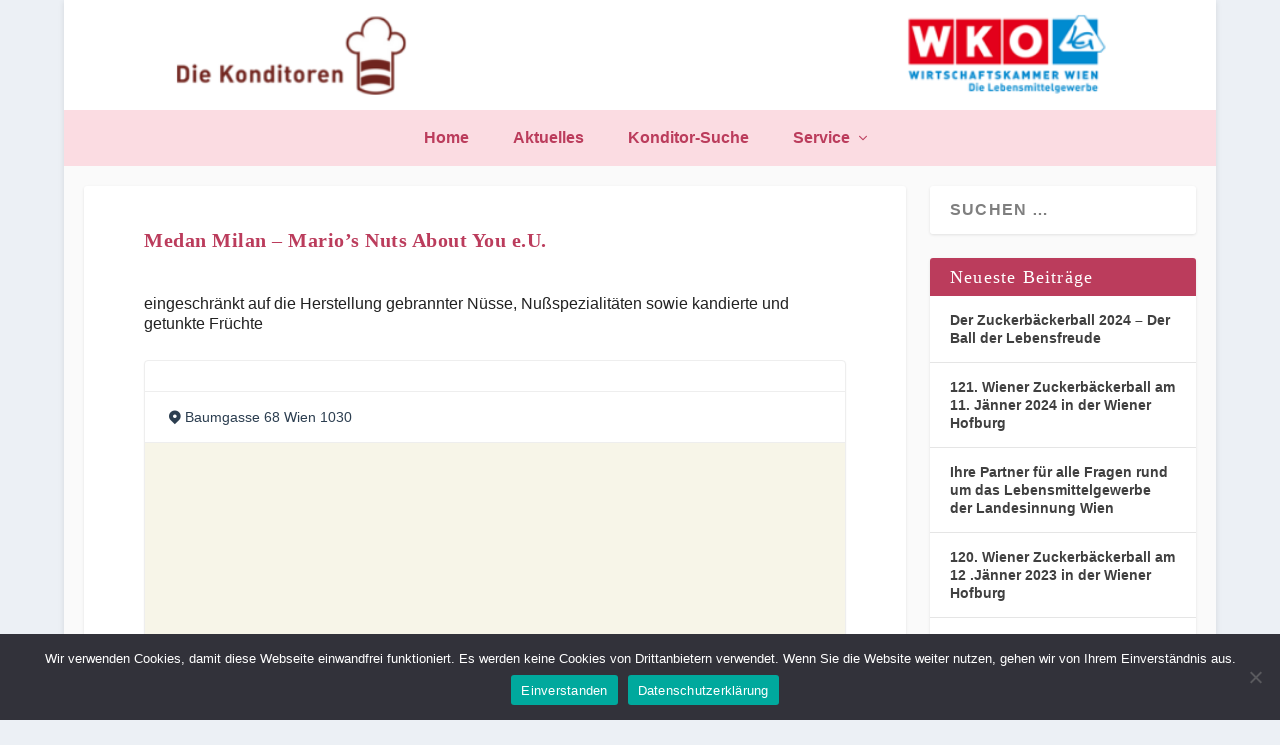

--- FILE ---
content_type: text/javascript
request_url: https://www.diekonditoren.at/wp-content/plugins/geo-my-wp/assets/js/gmw.map.min.js?ver=4.5.1
body_size: 6116
content:
var GMW_Map_Providers={};"google_maps"==gmwVars.mapsProvider&&(GMW_Map_Providers.google_maps={latLngBounds:function(mapObject){return new google.maps.LatLngBounds},getBounds:function(mapObject){return void 0===mapObject&&(mapObject=this),{southWest:{lat:mapObject.map.getBounds().getSouthWest().lat(),lng:mapObject.map.getBounds().getSouthWest().lng()},northEast:{lat:mapObject.map.getBounds().getNorthEast().lat(),lng:mapObject.map.getBounds().getNorthEast().lng()}}},clearMarker:function(marker,mapObject){marker.setMap(null)},polyline:function(options,mapObject){return new google.maps.Polyline(options)},clearPolyline:function(polyline,mapObject){polyline.setMap(null)},latLng:function(lat,lng,mapObject){return new google.maps.LatLng(lat,lng)},addMarker:function(marker,mapObject){marker.setMap(mapObject.map)},renderUserInfoWindow:function(marker,content,mapObject){var self=mapObject;self.userInfoWindow=new google.maps.InfoWindow({content:content,ariaLabel:"gmw-user-iw"}),google.maps.event.addListener(marker,"click",(function(){self.userInfoWindow.open(self.map,marker)})),1==self.userLocation.iw_open&&setTimeout((function(){self.userInfoWindow.open(self.map,self.userMarker)}),500)},resizeMap:function(map,mapObject){void 0===mapObject&&(map=(mapObject=this).map),google.maps.event.trigger(map,"resize")},setCenter:function(center,mapObject){mapObject.map.setCenter(center)},getPosition:function(element,mapObject){return gmwVars.googleAdvancedMarkers?element.position:element.getPosition()},getMapOptions:function(mapObject){var options={};if(options.center=new google.maps.LatLng(mapObject.options.defaultCenter[0],mapObject.options.defaultCenter[1]),options.mapTypeId=google.maps.MapTypeId[mapObject.options.mapTypeId],options.mapTypeControlOptions={style:google.maps.MapTypeControlStyle.DROPDOWN_MENU,position:google.maps.ControlPosition.LEFT_TOP},options.zoomControlOptions={position:google.maps.ControlPosition.RIGHT_CENTER},options.streetViewControlOptions={position:google.maps.ControlPosition.RIGHT_CENTER},0!=mapObject.settings.map_bounderies.length){var bounds=new google.maps.LatLngBounds(new google.maps.LatLng(mapObject.settings.map_bounderies[0],mapObject.settings.map_bounderies[1]),new google.maps.LatLng(mapObject.settings.map_bounderies[2],mapObject.settings.map_bounderies[3]));options.restriction={latLngBounds:bounds,strictBounds:!0}}return options},Map:function(element,options,mapObject){return new google.maps.Map(document.getElementById(mapObject.mapElement),options)},mapLoaded:function(mapObject){var self=mapObject;google.maps.event.addListenerOnce(self.map,"idle",(function(){if(self.wrapElement.find(".gmw-map-loader").fadeOut(500),self.options.resizeMapControl&&0!=jQuery("#gmw-resize-map-toggle-"+self.id).length){var resizeMapControl=document.getElementById("gmw-resize-map-toggle-"+self.id);resizeMapControl.style.position="absolute",self.map.controls[google.maps.ControlPosition.TOP_RIGHT].push(resizeMapControl),resizeMapControl.style.display="block",self.fullScreenToggle()}if(0!=jQuery("#gmw-map-position-filter-wrapper-"+self.id).length){var positionFilter=document.getElementById("gmw-map-position-filter-wrapper-"+self.id);self.map.controls[google.maps.ControlPosition.TOP_CENTER].push(positionFilter),positionFilter.style.display="",positionFilter.style.position="absolute"}google.maps.event.addListener(self.map,"click",(function(event){self.closeInfoWindow()})),google.maps.event.addListener(self.map,"zoom_changed",(function(event){self.zoomChanged(self)})),google.maps.event.addListener(self.map,"bounds_changed",(function(event){self.boundsChanged(self)})),google.maps.event.addListener(self.map,"dragend",(function(){self.dragged(self)})),self.renderUserMarker(),self.renderMarkers(self.locations,!1),GMW.do_action("gmw_map_loaded",self.map,self)}))},renderMarker:function(options,location,mapObject){var self=mapObject;if(gmwVars.googleAdvancedMarkers){var iconElem=document.createElement("img"),iconUrl=options.icon||self.iconUrl,iconSize=[],marker_options={position:options.position,map:self.map,title:location.title||""};location.icon_size?iconSize=[parseInt(location.icon_size[0]),parseInt(location.icon_size[1])]:(self.iconSize||iconUrl==gmwVars.defaultIcons.location_icon_url)&&(self.iconScaledSize||(self.iconSize?self.iconScaledSize=[parseInt(self.iconSize[0]),parseInt(self.iconSize[1])]:self.iconScaledSize=[parseInt(gmwVars.defaultIcons.location_icon_size[0]),parseInt(gmwVars.defaultIcons.location_icon_size[1])]),iconSize=self.iconScaledSize),iconElem.src=iconUrl,0!=iconSize.length&&(iconElem.width=iconSize[0],iconElem.height=iconSize[1]),void 0!==location.object_id&&(iconElem.id="gmw-map-icon-"+location.object_id,iconElem.className="gmw-map-icon-object-"+location.object_id,void 0!==location.location_id&&(iconElem.id+="-"+location.location_id,iconElem.className+=" gmw-map-icon-location-"+location.location_id)),marker_options.content=iconElem;var gmwData={markerCount:options.id,locationID:location.location_id||0,iwContent:options.content,objectType:location.object_type||"",objectId:location.object_id||0,iconUrl:iconUrl,bounceEvent:location.bounce_event||"disabled",openIwEvent:location.open_iw_event||"disabled",scrollToItem:location.scroll_to_item||"disabled"};marker_options=GMW.apply_filters("gmw_generate_marker_options",marker_options,options.id,self,location);var marker=new google.maps.marker.AdvancedMarkerElement(marker_options)}else{var icon={url:options.icon||self.iconUrl};location.icon_size?icon.scaledSize=new google.maps.Size(parseInt(location.icon_size[0]),parseInt(location.icon_size[1])):(self.iconSize||icon.url==gmwVars.defaultIcons.location_icon_url)&&(self.iconScaledSize||(self.iconSize?self.iconScaledSize=new google.maps.Size(parseInt(self.iconSize[0]),parseInt(self.iconSize[1])):self.iconScaledSize=new google.maps.Size(parseInt(gmwVars.defaultIcons.location_icon_size[0]),parseInt(gmwVars.defaultIcons.location_icon_size[1]))),icon.scaledSize=self.iconScaledSize);var marker_options={position:options.position,icon:icon,map:self.map,animation:null,title:"gmw-map-icon"},gmwData={markerCount:options.id,locationID:location.location_id||0,iwContent:options.content,objectType:location.object_type||"",objectId:location.object_id||0,iconUrl:icon.url,bounceEvent:location.bounce_event||"disabled",openIwEvent:location.open_iw_event||"disabled",scrollToItem:location.scroll_to_item||"disabled"};marker_options=GMW.apply_filters("gmw_generate_marker_options",marker_options,options.id,self,location);var marker=new google.maps.Marker(marker_options)}return marker.gmwData=gmwData,marker.addListener("mouseover",(function(){self.markerEvents("mouseover",marker)})),marker.addListener("mouseout",(function(){self.markerEvents("mouseout",marker)})),marker.addListener("click",(function(){self.markerEvents("click",marker)})),gmwVars.googleAdvancedMarkers?"hover"==gmwData.bounceEvent||GMW.apply_filters("gmw_bounce_marker_on_result_hover",!1,marker,self)?jQuery(".gmw-object-"+marker.gmwData.objectId).hover((function(){marker.content.classList.add("gmw-marker-bounce")}),(function(){marker.content.classList.remove("gmw-marker-bounce")})):"click"==gmwData.bounceEvent&&(jQuery(".gmw-object-"+marker.gmwData.objectId).click((function(){marker.content.classList.add("gmw-marker-bounce")})),jQuery(".gmw-object-"+marker.gmwData.objectId).mouseout((function(){marker.content.classList.remove("gmw-marker-bounce")}))):"hover"==gmwData.bounceEvent||GMW.apply_filters("gmw_bounce_marker_on_result_hover",!1,marker,self)?jQuery(".gmw-object-"+marker.gmwData.objectId).hover((function(){marker.setAnimation(google.maps.Animation.BOUNCE)}),(function(){marker.setAnimation(null)})):"click"==gmwData.bounceEvent&&(jQuery(".gmw-object-"+marker.gmwData.objectId).click((function(){marker.setAnimation(google.maps.Animation.BOUNCE)})),jQuery(".gmw-object-"+marker.gmwData.objectId).mouseout((function(){marker.setAnimation(null)}))),jQuery(document).on("mouseenter mouseleave click",".gmw-object-"+marker.gmwData.objectId,(function(event){self.resultItemEvents(event.type,jQuery(this),marker)})),marker},setMarkerPosition:function(marker,position,map){marker.setPosition(position)},moveMarker:function(markerPosition,i){var self=this,a=360/this.locations.length,newLat=markerPosition.lat()+-25e-6*Math.cos(+a*i/180*Math.PI),newLng=markerPosition.lng()+-25e-6*Math.sin(+a*i/180*Math.PI),newPosition=this.latLng(newLat,newLng);return this.polylines.push(new google.maps.Polyline({path:[markerPosition,newPosition],strokeColor:"#999999",strokeOpacity:1,strokeWeight:1,map:this.map})),newPosition},markerGroupingTypes:{standard:{init:function(mapObject){},addMarker:function(marker,mapObject){marker.setMap(mapObject.map)},markerClick:function(marker,mapObject){google.maps.event.addListener(marker,"click",(function(){mapObject.markerClick(this)}))}}},infoWindowTypes:{standard:{open:function(marker,mapObject){var self=mapObject;if(marker.gmwData.iwContent){var info_window_options=GMW.apply_filters("gmw_standard_info_window_options",{content:'<div class="gmw-element-wrapper gmw-standard-info-window gmw-info-window standard map-'+self.id+" "+self.prefix+'">'+marker.gmwData.iwContent+"</div>",ariaLabel:"gmw-location-iw"},self);self.activeInfoWindow=new google.maps.InfoWindow(info_window_options),self.activeInfoWindow.open(self.map,marker)}},close:function(mapObject){mapObject.activeInfoWindow&&(mapObject.activeInfoWindow.close(),mapObject.activeInfoWindow=null)}}}}),"leaflet"==gmwVars.mapsProvider&&(L.Map.include({_initControlPos:function(){var corners=this._controlCorners={},l="leaflet-",container=this._controlContainer=L.DomUtil.create("div",l+"control-container",this._container);function createCorner(vSide,hSide){var className=l+vSide+" "+l+hSide;corners[vSide+hSide]=L.DomUtil.create("div",className,container)}createCorner("top","left"),createCorner("top","right"),createCorner("bottom","left"),createCorner("bottom","right"),createCorner("top","center"),createCorner("middle","center"),createCorner("middle","left"),createCorner("middle","right"),createCorner("bottom","center")}}),GMW_Map_Providers.leaflet={latLngBounds:function(mapObject){return L.latLngBounds()},getBounds:function(mapObject){void 0===mapObject&&(mapObject=this);var bounds=mapObject.map.getBounds();return{southWest:{lat:bounds._southWest.lat,lng:bounds._southWest.lng},northEast:{lat:bounds._northEast.lat,lng:bounds._northEast.lng}}},clearMarker:function(marker,mapObject){marker.remove()},polyline:function(options,mapObject){return L.polygon(options.path,{color:options.strokeColor}).addTo(mapObject)},clearPolyline:function(polyline,mapObject){mapObject.map.removeLayer(polyline)},latLng:function(lat,lng,mapObject){return L.latLng(lat,lng)},addMarker:function(marker,mapObject){marker.addTo(mapObject.map)},renderUserInfoWindow:function(marker,content,mapObject){var info_window_options=GMW.apply_filters("gmw_user_info_window_options",{content:content,maxWidth:"auto",minWidth:250,className:"gmw-user-iw"},self);self.userInfoWindow=L.popup(info_window_options).setContent(info_window_options.content),marker.bindPopup(self.userInfoWindow),1==mapObject.userLocation.iw_open&&setTimeout((function(){marker.openPopup()}),500)},resizeMap:function(map,mapObject){void 0===mapObject&&(map=(mapObject=this).map),map.invalidateSize()},setCenter:function(center,mapObject){mapObject.map.setView(center)},getPosition:function(element,mapObject){return element.getLatLng()},getMapOptions:function(mapObject){var options={markerClustersOptions:{spiderfyOnMaxZoom:!0,showCoverageOnHover:!0,zoomToBoundsOnClick:!0,removeOutsideVisibleBounds:!0,animate:!0},markerSpiderfierOptions:{keepSpiderfied:!0,nearbyDistance:20,circleSpiralSwitchover:9,legWeight:1.5}};if(options.scrollWheelZoom=mapObject.options.scrollwheel,0!=mapObject.settings.map_bounderies.length){var sw=L.latLng(mapObject.settings.map_bounderies[0],mapObject.settings.map_bounderies[1]),ne=L.latLng(mapObject.settings.map_bounderies[2],mapObject.settings.map_bounderies[3]);options.maxBounds=L.latLngBounds(sw,ne)}return options},moveMarker:function(markerPosition,i){var self=this,a=360/this.locations.length,newLat=markerPosition.lat+-5e-5*Math.cos(+a*i/180*Math.PI),newLng=markerPosition.lng+-5e-5*Math.sin(+a*i/180*Math.PI),newPosition=this.latLng(newLat,newLng);return this.polylines.push(L.polygon([newPosition,markerPosition],{color:"#999999",wight:"1"}).addTo(this.map)),newPosition},Map:function(element,options,mapObject){return L.map(element,options)},mapLoaded:function(mapObject){var self=mapObject;self.map.on("load",(function(){self.wrapElement.find(".gmw-map-loader").fadeOut(500),self.options.resizeMapControl&&0!=jQuery("#gmw-resize-map-toggle-"+self.id).length&&(jQuery("#gmw-resize-map-toggle-"+self.id).detach().appendTo(jQuery("#"+self.mapElement).find(".leaflet-top.leaflet-right")).addClass("leaflet-control leaflet-bar").show(),self.fullScreenToggle()),0!=jQuery("#gmw-map-position-filter-wrapper-"+self.id).length&&jQuery("#gmw-map-position-filter-wrapper-"+self.id).detach().appendTo(jQuery("#"+self.mapElement).find(".leaflet-top.leaflet-center")).addClass("leaflet-control leaflet-bar").show(),self.map.on("click dblclick,",(function(event){self.closeInfoWindow()})),self.map.on("zoomend",(function(e){self.zoomChanged(self)})),self.map.on("dragend",(function(e){self.dragged(self)})),self.renderUserMarker(),self.renderMarkers(self.locations,!1),GMW.do_action("gmw_map_loaded",self.map,self)})),self.map.setView(self.options.defaultCenter),void 0!==self.map.zoomControl&&self.map.zoomControl.setPosition("bottomright"),L.tileLayer(self.options.layersUrl,{attribution:self.options.layersAttribution}).addTo(self.map)},renderMarker:function(options,location,mapObject){var self=mapObject,iconUrl=options.icon||self.iconUrl,iconSize=location.icon_size||self.iconSize||[25,41],iconOptions,marker_options={iconOptions:{iconUrl:iconUrl,iconSize:iconSize,iconAnchor:[iconSize[0]/2,iconSize[1]],popupAnchor:[1,-iconSize[1]]},position:options.position,location_id:options.id,iw_content:options.content},gmwData={markerCount:options.id,locationID:location.location_id||0,iwContent:options.content,objectType:location.object_type||"",objectId:location.object_id||0,bounceEvent:location.bounce_event||"disabled",openIwEvent:location.open_iw_event||"disabled",scrollToItem:location.scroll_to_item||"disabled"};(marker_options=GMW.apply_filters("gmw_generate_marker_options",marker_options,options.id,options,this)).icon=L.icon(marker_options.iconOptions);var marker=L.marker([options.position.lat,options.position.lng],marker_options);return marker.gmwData=gmwData,jQuery(document).on("mouseenter mouseleave click",".gmw-object-"+marker.gmwData.objectId,(function(event){self.resultItemEvents(event.type,jQuery(this),marker)})),marker.on("mouseover mouseout click",(function(event){self.markerEvents(event.type,marker)})),marker},setMarkerPosition:function(marker,position,map){marker.setLatLng(position)},markerGroupingTypes:{standard:{init:function(mapObject){},addMarker:function(marker,mapObject){marker.addTo(mapObject.map)},markerClick:function(marker,mapObject){marker.on("click",(function(){mapObject.markerClick(this)}))},clear:function(){}}},infoWindowTypes:{standard:{open:function(marker,mapObject){var self=mapObject;if(marker.gmwData.iwContent){var info_window_options=GMW.apply_filters("gmw_standard_info_window_options",{content:'<div class="gmw-element-wrapper gmw-standard-info-window gmw-info-window standard map-'+self.id+" "+self.prefix+'">'+marker.gmwData.iwContent+"</div>",maxWidth:"auto",minWidth:250,className:"gmw-location-iw"},self);self.activeInfoWindow=L.popup(info_window_options).setContent(info_window_options.content),marker.unbindPopup().bindPopup(self.activeInfoWindow).openPopup()}},close:function(mapObject){mapObject.activeInfoWindow&&(mapObject.activeInfoWindow=null)}}}});var GMW_Maps={},GMW_Map=function(options,map_options,form){this.id=options.map_id,this.prefix=options.prefix,this.settings=options,this.provider=options.map_provider||"leaflet",this.gmw_form=form||!1,this.wrapElement=jQuery("#gmw-map-wrapper-"+this.id),this.mapElement="gmw-map-"+this.id,this.options=map_options||{zoom:8,mapTypeId:"ROADMAP"},this.map=!1,this.locations=[],this.previousLocations=[],this.markers=[],this.hideMapWithoutLocations=options.hide_no_locations||!1,this.activeInfoWindow=null,this.userLocation=!1,this.userPosition=!1,this.userInfoWindow=!1,this.clustersPath=options.clusters_path||"https://raw.githubusercontent.com/googlemaps/js-marker-clusterer/gh-pages/images/m",this.markerGrouping=options.group_markers||"standard",this.infoWindow=options.info_window_type||"standard",this.infoWindowAjax=options.info_window_ajax||!1,this.infoWindowTemplate=options.info_window_template||"default",this.userMarker=!1,this.clusters=!1,this.bounds=!1,this.activeMarker=null,this.polylines=[],this.autoZoomLevel=!1,this.zoomPosition=options.zoom_position||!1,this.iconUrl=options.icon_url||gmwVars.defaultIcons.location_icon_url,this.iconSize=options.icon_size||null,this.userIconSize=gmwVars.defaultIcons.user_location_icon_size,this.directions=null,this.coordsCollector=[],this.moveMarkerEnabled=!1,this.init()};function gmwInitMaps(){jQuery.each(gmwMapObjects,(function(map_id,vars){vars.settings.render_on_page_load&&(GMW_Maps[map_id]=new GMW_Map(vars.settings,vars.map_options,vars.form),GMW_Maps[map_id].render(vars.locations,vars.user_location))}))}GMW_Map.prototype.markerGroupingTypes={},GMW_Map.prototype.infoWindowTypes={},GMW_Map.prototype.init=function(){var self=this;if(void 0===GMW_Map_Providers[self.provider])return console.log("The map provider "+self.provider+" not exists.");jQuery.extend(self,GMW_Map_Providers[self.provider]),void 0===(self=GMW.apply_filters("gmw_map_init",self)).markerGroupingTypes[self.markerGrouping]&&(console.log(self.markerGrouping+' marker grouping function was not found. "Standard" will be used instead'),self.markerGrouping="standard"),void 0===self.infoWindowTypes[self.infoWindow]&&(console.log(self.infoWindow+' info-window function was not found. "Standard" will be used instead'),self.infoWindow="standard"),"google_maps"==self.provider?"standard"!=self.markerGrouping&&"markers_clusterer"!=self.markerGrouping||(self.moveMarkersEnabled=!0):"leaflet"==self.provider&&"standard"==self.markerGrouping&&(self.moveMarkersEnabled=!0)},GMW_Map.prototype.centerMap=function(){var self=this;if(0==self.zoomPosition||self.autoZoomLevel)1==self.locations.length&&0==self.userPosition?(self.map.panTo(self.getPosition(self.markers[0],self)),setTimeout((function(){self.autoZoomLevel?self.map.setZoom(13):self.map.setZoom(parseInt(self.options.zoom))}),300)):self.autoZoomLevel||0==self.userPosition?(self.autoZoomLevel||0==self.userPosition)&&self.map.fitBounds(self.bounds):(self.map.setZoom(parseInt(self.options.zoom)),self.map.panTo(self.userPosition));else{var latLng=self.latLng(self.zoomPosition.lat,self.zoomPosition.lng,self);self.map.setZoom(parseInt(self.options.zoom)),self.map.panTo(latLng)}},GMW_Map.prototype.fullScreenToggle=function(button){var self=this;jQuery("#gmw-resize-map-toggle-"+self.id).on("click",(function(){var mapCenter=self.map.getCenter();self.wrapElement.toggleClass("gmw-expanded-map"),self.wrapElement.hasClass("gmw-expanded-map")?jQuery("body, html").addClass("gmw-scroll-disabled"):jQuery("body, html").removeClass("gmw-scroll-disabled"),jQuery(this).toggleClass("gmw-icon-resize-full").toggleClass("gmw-icon-resize-small"),setTimeout((function(){self.resizeMap(self.map,self),self.setCenter(mapCenter,self)}),100)}))},GMW_Map.prototype.render=function(locations,userLocation){var self=this,slideFunction;(Array.isArray(locations)||(locations=Object.keys(locations).map((function(key){return locations[key]}))),jQuery("#"+self.mapElement).length)&&(self.locations=locations||self.locations,self.userLocation=userLocation||self.userLocation,self.bounds=self.latLngBounds(self),"auto"==self.options.zoom?(self.autoZoomLevel=!0,self.options.zoom=13):(self.autoZoomLevel=!1,self.options.zoom=parseInt(self.options.zoom)),self.options.defaultCenter=void 0!==self.options.defaultCenter?self.options.defaultCenter.split(","):[40.758895,-73.985131],self.options=jQuery.extend({},self.options,self.getMapOptions(self)),self.options=GMW.apply_filters("gmw_map_options",self.options,self),slideFunction=0==self.locations.length&&self.hideMapWithoutLocations?"slideUp":"slideDown",self.wrapElement[slideFunction]("fast",(function(){self.map=self.Map(self.mapElement,self.options,self),GMW.do_action("gmw_map_rendered",self.map,self),self.mapLoaded(self)})))},GMW_Map.prototype.dragged=function(self){GMW.do_action("gmw_map_dragged",self.map,self),GMW.do_action("gmw_map_position_changed",self.map,self)},GMW_Map.prototype.zoomChanged=function(self){GMW.do_action("gmw_map_zoom_changed",self.map,self),GMW.do_action("gmw_map_position_changed",self.map,self)},GMW_Map.prototype.boundsChanged=function(self){GMW.do_action("gmw_map_bounds_changed",self.map,self)},GMW_Map.prototype.update=function(locations,userLocation,append_previous){var self=this,icon;Array.isArray(locations)||(locations=Object.keys(locations).map((function(key){return locations[key]}))),self.locations=locations||self.locations,self.userLocation=userLocation||self.userLocation,0==self.locations.length&&self.hideMapWithoutLocations?this.wrapElement.slideUp():!1!==self.map?(self.bounds=self.latLngBounds(),self.closeInfoWindow(),self.wrapElement.slideDown("fast",(function(){self.resizeMap(self.map,self),self.clear(),self.clearUserMarker(),self.renderUserMarker(),self.renderMarkers(self.locations,append_previous)}))):self.render(self.locations,self.userLocation)},GMW_Map.prototype.clear=function(){for(var self=this,i=0;i<this.markers.length+1;i++)i<this.markers.length?this.markers[i]&&this.clearMarker(this.markers[i],this):(this.clearPolylines(),this.markers=[],this.coordsCollector=[],this.clearMarkersGrouping())},GMW_Map.prototype.clearPolylines=function(){for(var self=this,i=0;i<this.polylines.length+1;i++)i<this.polylines.length?this.clearPolyline(this.polylines[i],this):this.polylines=[]},GMW_Map.prototype.renderUserMarker=function(){var self=this;if(0!=this.userLocation&&"null"!=this.userLocation.lat&&"null"!=this.userLocation.lng&&0!=this.userLocation.lat&&0!=this.userLocation.lng&&"0"!=this.userLocation.map_icon&&""!=this.userLocation.map_icon){this.userPosition=this.latLng(this.userLocation.lat,this.userLocation.lng,this),this.bounds.extend(this.userPosition),void 0!==this.userLocation.map_icon&&""!=this.userLocation.map_icon||(this.userLocation.map_icon=gmwVars.defaultIcons.user_location_icon_url),!this.userLocation.icon_size&&(this.userLocation.map_icon==gmwVars.defaultIcons.user_location_icon_url||this.userLocation.map_icon.indexOf("defaultUserMarker")>-1)&&(this.userLocation.icon_size=this.userIconSize);var markerOptions={position:this.userPosition,icon:this.userLocation.map_icon,id:"user_marker",content:""};if(this.userMarker=this.renderMarker(markerOptions,this.userLocation,this),this.addMarker(this.userMarker,this),0!=this.userLocation.iw_content&&null!=this.userLocation.iw_content){var content='<div class="gmw-info-window user-marker map-'+this.id+" "+this.prefix+'"><span class="title">'+this.userLocation.iw_content+"</span></div>";this.renderUserInfoWindow(this.userMarker,content,this)}}},GMW_Map.prototype.clearUserMarker=function(){var self=this;0!=this.userMarker&&(this.clearMarker(this.userMarker,this),this.userMarker=!1,this.userPosition=!1)},GMW_Map.prototype.renderMarkers=function(locations,append_previous){var self=this;Array.isArray(locations)||(locations=Object.keys(locations).map((function(key){return locations[key]}))),GMW.do_action("gmw_map_pre_render_markers",locations,this),this.initMarkersGrouping(),this.locations=locations,append_previous&&0!=this.previousLocations.length?(temLoc=jQuery.merge(this.locations,this.previousLocations),this.previousLocations=this.locations,this.locations=temLoc):this.previousLocations=this.locations;var locations_count=this.locations.length;0==locations_count&&this.hideMapWithoutLocations&&this.wrapElement.slideUp();for(var i=0;i<locations_count+1;i++)if(i<locations_count){if(null==this.locations[i].lat||null==this.locations[i].lng||"0.000000"==this.locations[i].lat||"0.000000"==this.locations[i].lng)continue;var markerPosition=this.latLng(this.locations[i].lat,this.locations[i].lng,this);if(this.moveMarkersEnabled){var markerCoords=this.locations[i].lat+this.locations[i].lng;-1!=jQuery.inArray(markerCoords,this.coordsCollector)?markerPosition=this.moveMarker(markerPosition,i):this.coordsCollector.push(markerCoords)}this.bounds.extend(markerPosition),void 0!==this.locations[i].map_icon&&""!=this.locations[i].map_icon||(this.userLocation.map_icon=gmwVars.defaultIcons.location_icon_url);var markerOptions={position:markerPosition,icon:this.locations[i].map_icon,id:i,content:this.locations[i].info_window_content};this.markers[i]=this.renderMarker(markerOptions,this.locations[i],this),this.markerGroupingTypes[this.markerGrouping].addMarker(this.markers[i],this),this.markerGroupingTypes[this.markerGrouping].markerClick(this.markers[i],this),GMW.do_action("gmw_map_markers_loop_single_marker",this.markers[i],this.locations[i],this)}else GMW.do_action("gmw_map_after_render_markers",locations,this),!this.disableMapCente&&(locations_count>0||0!=this.userMarker)&&(GMW.apply_filters("gmw_map_disable_map_center",!1,this)||this.centerMap())},GMW_Map.prototype.initMarkersGrouping=function(){var self=this;"normal"==this.markerGrouping&&(this.markerGrouping="standard"),GMW.do_action("gmw_markers_grouping_init",this.markerGrouping,this),this.markerGroupingTypes[this.markerGrouping].init(this)},GMW_Map.prototype.clearMarkersGrouping=function(){var self=this;"normal"==this.markerGrouping&&(this.markerGrouping="standard"),GMW.do_action("gmw_markers_grouping_clear",this.markerGrouping,this),void 0!==this.markerGroupingTypes[this.markerGrouping].clear&&this.markerGroupingTypes[this.markerGrouping].clear(this)},GMW_Map.prototype.openInfoWindow=function(marker){var self=this;this.activeMarker=marker,GMW.do_action("gmw_map_pre_open_info_window",marker,this),this.closeInfoWindow(),this.infoWindowTypes[this.infoWindow].open(marker,this)},GMW_Map.prototype.closeInfoWindow=function(){var self=this;"function"==typeof this.userInfoWindow.close&&this.userInfoWindow.close(),GMW.do_action("gmw_map_pre_close_info_window",this.infoWindow,this),this.infoWindowTypes[this.infoWindow].close(this)},GMW_Map.prototype.markerClick=function(marker){var self=this;GMW.do_action("gmw_map_marker_click",marker,this),this.activeMarker=marker,this.openInfoWindow(marker)},GMW_Map.prototype.markerEvents=function(event,marker){if("disabled"!=marker.gmwData.scrollToItem){var self=this,gmwData=marker.gmwData,scrollEvent=gmwData.scrollToItem,element=jQuery("#gmw-single-"+gmwData.objectType+"-"+gmwData.objectId),parent=element.closest(".gmw-results-list");element.length&&("mouseover"==event?(element.addClass("marker-hover"),"hover"==scrollEvent&&(element.addClass("item-scrolling"),parent.animate({scrollTop:parent.scrollTop()+element.position().top},{duration:"medium",easing:"swing"}).promise().done((function(){element.removeClass("item-scrolling")})))):"click"==event?"click"==scrollEvent&&(element.addClass("item-scrolling"),parent.animate({scrollTop:parent.scrollTop()+element.position().top},{duration:"medium",easing:"swing"}).promise().done((function(){element.removeClass("item-scrolling")}))):"mouseout"==event&&element.removeClass("marker-hover")),GMW.do_action("gmw_map_marker_"+event+"_event",marker)}},GMW_Map.prototype.getIwTemplateName=function(template){return template.indexOf("custom_")>-1&&(template=template.replace("custom_","")+" custom"),template},GMW_Map.prototype.resultItemEvents=function(event,item,marker){var self=this;"mouseenter"==event?"hover"==marker.gmwData.openIwEvent&&this.openInfoWindow(marker):"mouseleave"==event?"hover"==marker.gmwData.openIwEvent&&this.closeInfoWindow():"click"==event&&"click"==marker.gmwData.openIwEvent&&this.openInfoWindow(marker),GMW.do_action("gmw_map_result_item_"+event+"_event",item,marker)},jQuery(document).ready((function($){function gmwMapsLoader(retries=10,delay=100){if("google_maps"===gmwVars.mapsProvider){if(0===retries)return void console.error("Google Maps API failed to load.");if(window.google&&window.google.maps&&google.maps.importLibrary)if(gmwVars.googleAdvancedMarkers){async function gmwInitMapsAsync(){await google.maps.importLibrary("marker"),gmwInitMaps()}gmwInitMapsAsync()}else gmwInitMaps();else console.log(`Google Maps not loaded, retrying in ${delay}ms...)`),setTimeout(()=>gmwMapsLoader(retries-1,delay),delay)}else setTimeout((function(){gmwInitMaps()}),200)}"undefined"!=typeof gmwMapObjects&&gmwMapsLoader()}));

--- FILE ---
content_type: text/javascript
request_url: https://www.diekonditoren.at/wp-content/plugins/geo-my-wp/assets/js/gmw.core.min.js?ver=4.5.1
body_size: 12993
content:
var gmwAjaxUrl=gmwVars.ajaxUrl,GMW_Maps={},gmwMapOptions={},GMW={options:gmwVars.settings,geocode_provider:gmwVars.geocodingProvider||"google_maps",hooks:{action:{},filter:{}},map_elements:{},navigator_timeout:1e4,autocomplete_fields:"undefined"!=typeof gmwAutocompleteFields?gmwAutocompleteFields:{},navigator_error_messages:{1:"User denied the request for Geolocation.",2:"Location information is unavailable.",3:"The request to get user location timed out.",4:"An unknown error occurred"},vars:{auto_locator:{status:!1,type:!1,callback:!1},locator_button:{status:!1,element:!1,id:!1,loader:!1,submit:!1},form_submission:{status:!1,form:!1,id:!1,submit:!1}},current_location_fields:["lat","lng","address","formatted_address","street","city","region_name","region_code","postcode","country_name","country_code"],sliders:{},init:function(){GMW.do_action("gmw_init"),jQuery("div.gmw-map-wrapper.gmw-expanded-map").length&&jQuery("body, html").addClass("gmw-scroll-disabled"),jQuery("div.gmw-form-wrapper, ul.gmw-form-wrapper, form.gmw-form").length&&GMW.form_functions(),GMW.page_locator(),"undefined"!=typeof google&&(jQuery.each(GMW.autocomplete_fields,(function(index,element){jQuery("#"+element).addClass("gmw-address-autocomplete")})),jQuery("input.gmw-address-autocomplete").each((function(){jQuery(this).is("[id]")&&GMW.address_autocomplete(jQuery(this).attr("id"),jQuery(this).data())}))),void 0!==jQuery.ui&&jQuery.ui.draggable&&GMW.draggable_element(),GMW.toggle_element(),GMW.range_slider(),GMW.results_view_toggle(),void 0!==jQuery().flatpickr&&GMW.date_time_picker(),GMW.bp_functions_init()},add_action:function(action,callable,priority,tag){GMW.add_hook("action",action,callable,priority,tag)},add_filter:function(action,callable,priority,tag){GMW.add_hook("filter",action,callable,priority,tag)},do_action:function(action){GMW.do_hook("action",action,arguments)},apply_filters:function(action){return GMW.do_hook("filter",action,arguments)},remove_action:function(action,tag){GMW.remove_hook("action",action,tag)},remove_filter:function(action,priority,tag){GMW.remove_hook("filter",action,priority,tag)},add_hook:function(hookType,action,callable,priority,tag){null==GMW.hooks[hookType][action]&&(GMW.hooks[hookType][action]=[]);var hooks=GMW.hooks[hookType][action];null==tag&&(tag=action+"_"+hooks.length),null==priority&&(priority=10),GMW.hooks[hookType][action].push({tag:tag,callable:callable,priority:priority})},do_hook:function(hookType,action,args){if(args=Array.prototype.slice.call(args,1),null!=GMW.hooks[hookType][action]){var hooks=GMW.hooks[hookType][action],hook;hooks.sort((function(a,b){return a.priority-b.priority}));for(var i=0;i<hooks.length;i++)"function"!=typeof(hook=hooks[i].callable)&&(hook=window[hook]),"action"==hookType?hook.apply(null,args):args[0]=hook.apply(null,args)}if("filter"==hookType)return args[0]},remove_hook:function(hookType,action,priority,tag){if(null!=GMW.hooks[hookType][action])for(var hooks=GMW.hooks[hookType][action],i=hooks.length-1;i>=0;i--)null!=tag&&tag!=hooks[i].tag||null!=priority&&priority!=hooks[i].priority||hooks.splice(i,1)},set_cookie:function(name,value,exdays){var exdate=new Date;exdate.setTime(exdate.getTime()+24*exdays*60*60*1e3);var cooki=encodeURIComponent(value)+(null==exdays?"":"; expires="+exdate.toUTCString());document.cookie=name+"="+cooki+"; path=/"},get_cookie:function(name){var results=document.cookie.match("(^|;) ?"+name+"=([^;]*)(;|$)");return results?decodeURIComponent(results[2]):null},delete_cookie:function(name){document.cookie=encodeURIComponent(name)+"=; expires=Thu, 01 Jan 1970 00:00:00 UTC; path=/;"},navigator:function(success,failed){if(!navigator.geolocation)return failed("Sorry! Geolocation is not supported by this browser.");function show_position(position){GMW.geocoder([position.coords.latitude,position.coords.longitude],success,failed)}function show_error(error){return failed(GMW.navigator_error_messages[error.code])}navigator.geolocation.getCurrentPosition(show_position,show_error,{timeout:GMW.navigator_timeout})},geocoder:function(location,success,failed){var region,language,geocoder,funcName,params={q:location,region:void 0!==GMW.options.general.country_code?GMW.options.general.country_code:"us",language:void 0!==GMW.options.general.language_code?GMW.options.general.language_code:"en"};new GMW_Geocoder(GMW.geocode_provider)["object"==typeof location?"reverseGeocode":"geocode"](params,(function(response,status){return"OK"==status?void 0!==success?success(response.result,response):GMW.geocoder_success(response.result,response):void 0!==failed?failed(status,response):GMW.geocoder_failed(status,response)}))},geocode:function(provider,type,options,success,failed){var geocoder;"reverse"==type&&(type="reverseGeocode"),new GMW_Geocoder(provider)[type](options,(function(response,status){return"OK"==status?void 0!==success?success(response):GMW.geocoder_success(response):void 0!==failed?failed(status,response):GMW.geocoder_failed(status,response)}))},geocoder_success:function(){},geocoder_failed:function(status){alert("We could not find the address you entered for the following reason: "+status)},page_locator:function(){var cookieName="gmw_ul_"==gmwVars.ulcPrefix?"gmw_autolocate":gmwVars.ulcPrefix+"autolocate";navigator.geolocation&&1==GMW.options.general.auto_locate&&1!=GMW.get_cookie(cookieName)&&(GMW.set_cookie(cookieName,1,1),GMW.auto_locator("page_locator",GMW.page_locator_success,GMW.page_locator_failed))},address_autocomplete:function(field_id,fieldData){GMW_Geocoders[GMW.geocode_provider].address_autocomplete(field_id,fieldData)},save_location_fields:function(result){var cl_form=jQuery("form#gmw-current-location-hidden-form"),addressField="";for(var fieldName in GMW.do_action("gmw_save_location_fields",result),result)-1!==jQuery.inArray(fieldName,GMW.current_location_fields)&&("address"==fieldName?addressField=result[fieldName]:"formatted_address"==fieldName&&""==addressField&&GMW.set_cookie(gmwVars.ulcPrefix+"address",result[fieldName],7),GMW.set_cookie(gmwVars.ulcPrefix+fieldName,result[fieldName],7)),cl_form.find("input#gmw_cl_"+fieldName).val(result[fieldName]),GMW.do_action("gmw_save_location_field",result[fieldName],result);return result},auto_locator:function(type,success,failed){GMW.vars.auto_locator.status=!0,GMW.vars.auto_locator.type=type,GMW.vars.auto_locator.success=success,GMW.vars.auto_locator.failed=failed,GMW.navigator(success,failed)},auto_locator_success:function(results){address_fields=GMW.save_location_fields(results),0!=GMW.vars.auto_locator.success?GMW.vars.auto_locator.success(address_fields,results):(GMW.vars.auto_locator.status=!1,GMW.vars.auto_locator.type=!1,GMW.vars.auto_locator.success=!1,GMW.vars.auto_locator.failed=!1)},auto_locator_failed:function(status){0!=GMW.vars.auto_locator.failed?GMW.vars.auto_locator.failed(status):(void 0!==gmwVars.locatorAlerts&&1==gmwVars.locatorAlerts?alert(status):console.log(status),GMW.vars.auto_locator.status=!1,GMW.vars.auto_locator.type=!1,GMW.vars.auto_locator.success=!1,GMW.vars.auto_locator.failed=!1)},page_locator_success:function(results){GMW.vars.auto_locator.status=!1,GMW.vars.auto_locator.callback=!1,GMW.vars.auto_locator.type=!1,address_fields=GMW.save_location_fields(results),1==gmwVars.pageLocatorRefresh&&setTimeout((function(){jQuery("form.gmw-cl-form").length?(jQuery("form.gmw-cl-form")[0].submit(),jQuery("form#gmw-current-location-form").submit()):window.location.reload()}),500)},page_locator_failed:function(status){console.log(status),GMW.vars.auto_locator.status=!1,GMW.vars.auto_locator.type=!1,GMW.vars.auto_locator.success=!1,GMW.vars.auto_locator.failed=!1},toggle_required_fields:function(element){element.find("input[required], select[required]").each((function(){jQuery(this).is(":visible")||jQuery(this).removeAttr("required").attr("required-disabled","")})),element.find("input[required-disabled], select[required-disabled]").each((function(){jQuery(this).is(":visible")&&jQuery(this).removeAttr("required-disabled").prop("required",!0)}))},form_functions:function(){jQuery("form.gmw-form").find("select.gmw-smartbox, select[gmw-smartbox]").length&&GMW.enable_smartbox(),jQuery(".gmw-modal-box-wrapper").find("input[required], select[required]").each((function(){jQuery(this).is(":visible")||jQuery(this).removeAttr("required").attr("required-disabled","")})),jQuery("form").find("input.gmw-address, .gmw-address-field").keyup((function(event){if(13!=event.which){var form=jQuery(this).closest("form");form.find("input.gmw-lat, input.gmw-lng").val(""),form.find("input.gmw-state, input.gmw-country").val("").prop("disabled",!0)}})),jQuery("form").find(".gmw-locator-button").click((function(){GMW.locator_button(jQuery(this),jQuery(this).closest("form"))})),jQuery("form.gmw-form").submit((function(event){GMW.form_submission(jQuery(this),event)})),jQuery("form.gmw-form").find("select.gmw-post-types-field, .gmw-post-types-field-checkbox, .gmw-post-types-field-radio").on("change",(function(){var thisForm=jQuery(this).closest("form"),cFields=thisForm.find('div[class*="gmw-cf-"][data-conditions], div.gmw-field-type-taxonomy-wrapper[data-conditions]'),postTypes=thisForm.find('select[name="post[]"], input[name="post[]"]:checked').map((function(){return jQuery(this).val()})).get();cFields.each((function(){var thisField=jQuery(this),conditions=thisField.data("conditions")[0],ptFound=!1,fieldPT;if(void 0!==conditions.post_types)if(fieldPT=conditions.post_types,0==postTypes.length||1==postTypes.length&&""==postTypes[0])thisField.hasClass("gmw-field-type-taxonomy-wrapper")?thisField.slideUp("fast").find("input, select").prop("disabled",!0):thisField.slideDown("fast").find("input, select").prop("disabled",!1);else for(var i=0;i<postTypes.length;++i){if(ptFound)return;postTypes.length>1&&thisField.hasClass("gmw-field-type-taxonomy-wrapper")?thisField.slideUp("fast").find("input, select").prop("disabled",!0):fieldPT.indexOf(postTypes[i])>-1?(thisField.slideDown("fast").find("input, select").prop("disabled",!1),ptFound=!0):thisField.slideUp("fast").find("input, select").prop("disabled",!0)}}))})),jQuery("form.gmw-form").find("select.gmw-post-types-field, .gmw-post-types-field-checkbox, .gmw-post-types-field-radio").trigger("change"),jQuery(".gmw-toggle-button-field").each((function(){var button=jQuery(this),data=button.data(),element=button.closest(".gmw-form-wrapper, gmw-results-wrapper").find(data.element),type=element.attr("data-type"),closeButton=element.find(".gmw-close-filters-button, .gmw-modal-box-wrapper, .gmw-submit, .gmw-submit-field");button.click((function(e){e.preventDefault(),"popup"==type?(jQuery(this).closest(".gmw-global-map-wrapper").css("overflow","initial"),element.fadeToggle(data.duration)):element.slideToggle(data.duration),element.toggleClass("gmw-modal-open"),jQuery("body").addClass("gmw-modal-box-open"),setTimeout((function(){GMW.toggle_required_fields(element)}),100)})),closeButton.add(data.element).click((function(e){e.target===e.currentTarget&&("popup"==type?(jQuery(this).closest(".gmw-global-map-wrapper").css("overflow","hidden"),element.fadeOut(data.duration)):element.slideUp(data.duration),element.removeClass("gmw-element-visible"),jQuery("body").removeClass("gmw-modal-box-open"),setTimeout((function(){GMW.toggle_required_fields(element)}),100))}))})),jQuery("form.gmw-form").find(".gmw-xprofile-fields-form-trigger").on("click",(function(e){e.preventDefault(),jQuery(this).closest("form").find(".gmw-search-form-xprofile-fields").slideToggle().toggleClass("xprofile-visible")})),jQuery("ul.gmw-checkbox-children.gmw-checkbox-level-0").prev(".gmw-children-checkboxes-toggle").show().on("click",(function(){jQuery(this).toggleClass("gmw-icon-plus-squared-alt gmw-icon-minus-squared-alt").next("ul").slideToggle("fast")})),jQuery("form.gmw-form").find(".gmw-taxonomy-checkbox").on("change",(function(){var checkboxes=jQuery(this).closest("li").find("ul").find('input[type="checkbox"]');jQuery(this).is(":checked")?checkboxes.prop("checked",!0):checkboxes.prop("checked",!1)})),jQuery("form.gmw-form").on("click",".gmw-reset-form-field",(function(){var closestWrap=jQuery(this).closest(".gmw-form-wrapper"),submit=!1;return(closestWrap.hasClass("gmw-ajax-form-wrapper")||closestWrap.hasClass("gmw-global-map-element"))&&(submit=!0),GMW.reset_form(jQuery(this).data("form_id"),submit),!1})),jQuery(document).on("click",".gmw-element-drawer-toggle",(function(){var toggle=jQuery(this),data=jQuery(this).data(),element=jQuery(this).closest(".gmw-element-wrapper, .gmw-element-template");if(element.css("transition","margin "+data.duration+"ms"),toggle.toggleClass(data.toggle_close+" "+data.toggle_open),element.hasClass("gmw-drawer-closed"))element.removeClass("gmw-drawer-closed"),element.css("margin-"+data.direction,"0");else{var elementWidth=element.width();element.addClass("gmw-drawer-closed"),element.css("margin-"+data.direction,"-"+elementWidth+"px")}})),jQuery(document).on("click",".gmw-reset-field-trigger",(function(e){e.preventDefault();var wrapper=jQuery(this).parent();wrapper.find(':input[type="text"], :input[type="number"], textarea').val("").trigger("change"),wrapper.find(':input[type="checkbox"], :input[type="radio"]').prop("checked",!1).trigger("change"),wrapper.find("select option").removeAttr("selected").trigger("change")}))},reset_form:function(formId,submit){var $form=jQuery("#gmw-submission-fields-"+formId).closest("form");return $form.trigger("reset"),$form.find(':input[type="text"]').not(':input[type="hidden"]').val("").trigger("change.select2"),$form.find("select").not(':input[type="hidden"]').not("[multiple]").find("option:eq(0)").prop("selected",!0).trigger("change.select2"),$form.find("select[multiple]").not(':input[type="hidden"]').val("").trigger("change.select2"),$form.find("textarea").val(""),$form.find(".gmw-submission-field").find(".gmw-lat, .gmw-lng, .gmw-swlatlng, .gmw-nelatlng, .gmw-country").val(""),jQuery(':input[type="checkbox"], :input[type="radio"]',$form).not(':input[type="hidden"]').prop("checked",!1),jQuery().fSelect&&$form.find("select.gmw-smartbox, select[gmw-smartbox]").fSelect("reload"),void 0!==submit&&1==submit&&$form.submit(),!1},enable_smartbox:function(){var smartBox="fselect";void 0!==gmwVars.settings.general.smartbox_library&&(smartBox=gmwVars.settings.general.smartbox_library),"fselect"==smartBox&&jQuery().fSelect&&jQuery(".gmw-form").find("select.gmw-smartbox, select[gmw-smartbox]").each((function(){var data=jQuery(this).data();jQuery(this).fSelect({placeholder:data.placeholder,numDisplayed:3,overflowText:"{n} selected",noResultsText:data.no_results_text,searchText:data.search_text,showSearch:!0})})),"select2"==smartBox&&jQuery().select2&&jQuery(".gmw-form").find("select.gmw-smartbox, select[gmw-smartbox]").each((function(){var thisParent="";thisParent=void 0!==jQuery(this).data("gmw-dropdown-parent")&&jQuery(jQuery(this).data("gmw-dropdown-parent")).length?jQuery(jQuery(this).data("gmw-dropdown-parent")):jQuery(this).parent(),jQuery(this).select2({width:"100%",dropdownParent:thisParent,allowClear:!0})}))},form_submission:function(form,event){if(GMW.vars.form_submission.status=!0,GMW.vars.form_submission.form=form,GMW.vars.form_submission.id=GMW.vars.form_submission.form.find(".gmw-form-id").val(),1==GMW.vars.form_submission.submit)return!0;var addressField=form.find("input.gmw-address, select.gmw-address, input.gmw-address-field, select.gmw-address-field"),address="";return event.preventDefault(),form.find("input.gmw-paged").val("1"),address=(addressField=GMW.apply_filters("gmw_search_form_address_pre_geocoding",addressField,GMW)).map((function(){return jQuery(this).val()})).get().join(" "),address=GMW.apply_filters("gmw_search_form_address_value_pre_geocoding",address.toString(),form,GMW),jQuery.trim(address).length?""!=form.find("input.gmw-lat").val()&&""!=form.find("input.gmw-lng").val()?(GMW.vars.form_submission.submit=!0,GMW.vars.form_submission.form.submit(),!1):void GMW.geocoder(address,GMW.form_geocoder_success,GMW.geocoder_failed):addressField.hasClass("mandatory")?(addressField.hasClass("gmw-no-address-error")||(addressField.addClass("gmw-no-address-error").on("focus keypress",(function(){jQuery(this).removeClass("gmw-no-address-error").off("focus keypress")})),setTimeout((function(){addressField.removeClass("gmw-no-address-error").off("focus keypress")}),4e3)),!1):(GMW.vars.form_submission.submit=!0,GMW.vars.form_submission.form.submit(),!1)},form_geocoder_success:function(result){var form=GMW.vars.form_submission.form;return"country"==result.level?form.find(".gmw-country").val(result.country_code).prop("disabled",!1):"region"==result.level&&form.find(".gmw-state").length&&(form.find(".gmw-state").val(result.region_name).prop("disabled",!1),form.find(".gmw-country").val(result.country_code).prop("disabled",!1)),form.find(".gmw-lat").val(parseFloat(result.lat).toFixed(6)),form.find(".gmw-lng").val(parseFloat(result.lng).toFixed(6)),GMW.do_action("gmw_form_geocoder_success",result),setTimeout((function(){GMW.vars.form_submission.submit=!0,GMW.vars.form_submission.form.submit()}),300),!1},locator_button:function(locator,this_form){var form;form=void 0===this_form?locator.closest("form"):this_form,jQuery("form.gmw-form").find('input[type="text"], .gmw-submit').attr("disabled","disabled"),GMW.vars.locator_button.status=!0,GMW.vars.locator_button.form=form,GMW.vars.locator_button.element=locator,GMW.vars.locator_button.form_id=locator.data("form_id"),GMW.vars.locator_button.loader=locator.next(),GMW.vars.locator_button.submit=1==locator.attr("data-locator_submit"),form.find("input.gmw-lat, input.gmw-lng").val(""),form.find("input.gmw-state, input.gmw-country").val("").prop("disabled",!0),locator.hasClass("inside")?locator.addClass("animate-spin"):locator.hasClass("text")?GMW.vars.locator_button.loader.fadeIn("fast"):locator.fadeOut("fast",(function(){GMW.vars.locator_button.loader.fadeIn("fast")})),setTimeout((function(){GMW.auto_locator("locator_button",GMW.locator_button_success,GMW.locator_button_failed)}),500)},locator_button_success:function(result){var form=GMW.vars.locator_button.form,addressField=form.find("input.gmw-address, input.gmw-address-field");jQuery("form.gmw-form").find('input[type="text"], .gmw-submit').removeAttr("disabled"),form.find("input.gmw-lat").val(parseFloat(result.lat).toFixed(6)),form.find("input.gmw-lng").val(parseFloat(result.lng).toFixed(6)),addressField.hasClass("gmw-full-address")?addressField.val(result.formatted_address):(form.find(".gmw-address.street, .gmw-address-field.street").val(result.street),form.find(".gmw-address.city, .gmw-address-field.city").val(result.city),form.find(".gmw-address.state, .gmw-address-field.state").val(result.region_name),form.find(".gmw-address.zipcode, .gmw-address-field.zipcode").val(result.postcode),form.find(".gmw-address.country, .gmw-address-field.country").val(result.country_code)),GMW.vars.locator_button.submit?setTimeout((function(){form.find(".gmw-submit").click(),GMW.locator_button_done()}),500):GMW.locator_button_done()},locator_button_failed:function(status){var message=status;void 0!==gmwVars.locatorAlerts&&1==gmwVars.locatorAlerts?alert(message):console.log(message),GMW.locator_button_done()},locator_button_done:function(){var locator=GMW.vars.locator_button.element;jQuery("form.gmw-form").find('input[type="text"], .gmw-submit').removeAttr("disabled"),locator.hasClass("inside")?locator.removeClass("animate-spin"):GMW.vars.locator_button.loader.fadeOut("fast",(function(){locator.fadeIn("fast")})),setTimeout((function(){GMW.vars.locator_button.status=!1,GMW.vars.locator_button.element=!1,GMW.vars.locator_button.form_id=!1,GMW.vars.locator_button.loader=!1,GMW.vars.locator_button.submit=!1}),500)},clear_form:function(form){$(":input",form).not(":button, :submit, :reset, :hidden").val("").prop("checked",!1).prop("selected",!1)},range_slider:function(){jQuery(".gmw-form").find(".gmw-slider-type-field, .gmw-range_slider-type-field").each((function(){var element=jQuery(this),sliderId=jQuery(this).attr("id"),sliderData=jQuery(this).data(),start=[sliderData.value],connect="lower";element.hasClass("gmw-range_slider-type-field")&&(start=[sliderData.value,sliderData.value_second],connect=!0),GMW.sliders[sliderId]=document.getElementById(sliderId),""!=sliderData.prefix&&(sliderData.prefix='<span class="gmw-slider-prefix">'+sliderData.prefix+"</span>"),""!=sliderData.suffix&&(sliderData.suffix='<span class="gmw-slider-suffix">'+sliderData.suffix+"</span>");var ll=noUiSlider.create(GMW.sliders[sliderId],{start:start,range:{min:[sliderData.min],max:[sliderData.max]},step:sliderData.step,connect:connect,tooltips:{from:Number,to:function(value){return sliderData.prefix+parseInt(value)+sliderData.suffix}}});GMW.sliders[sliderId].noUiSlider.on("end",(function(value){jQuery("#"+sliderId+"-hidden-second").val(parseInt(value[1])),jQuery("#"+sliderId+"-hidden").val(parseInt(value[0])).trigger("change")}))}))},results_view_toggle:function(){jQuery(".gmw-results-view-toggle-wrapper").on("click",(function(){var toggle=jQuery(this),element=toggle.find("span:not( .active )"),resultsWrapper=toggle.closest(".gmw-results-wrapper"),resultsList=resultsWrapper.find(".gmw-bp-results-list, .gmw-results-list"),view=element.data("view"),formId=resultsWrapper.data("id");GMW.set_cookie("gmw_"+formId+"_results_view",view,1),element.closest(".gmw-results-view-toggle-wrapper").children().removeClass("active"),element.addClass("active"),resultsList.fadeOut("fast",(function(){resultsWrapper.find("#members-list, #groups-list").removeClass("list grid").addClass(view),resultsWrapper.removeClass("gmw-list-view gmw-grid-view").addClass("gmw-"+view+"-view"),resultsWrapper.find("#members-list, #groups-list").removeClass("list grid").addClass(view),resultsList.fadeIn("fast")}))}))},date_time_picker:function(){var datetime_fields=jQuery(".gmw-date-type-field, .gmw-time-type-field, .gmw-datetime-type-field");0!=datetime_fields.length&&datetime_fields.each((function(){var thisField=jQuery(this),format=thisField.data("date_format"),options={};options.dateFormat=format,thisField.hasClass("gmw-datetime-type-field")?options.enableTime=!0:thisField.hasClass("gmw-time-type-field")&&(options.noCalendar=!0,options.enableTime=!0),-1==format.indexOf(":s")&&-1==format.indexOf(":S")||(options.enableSeconds=!0),-1!=format.indexOf(":H")&&(options.time_24hr=!0),options=GMW.apply_filters("gmw_date_custom_field_options",options,thisField),flatpickr(jQuery(this),options)}))},draggable_remote_elements:function(){jQuery(".gmw-draggable.remote-toggle").each((function(){if(!jQuery(this).hasClass("draggable-enabled")){var data=jQuery(this).data(),target;jQuery(data.handle).addClass("gmw-draggable").attr("data-draggable",data.draggable).attr("data-containment",data.containment)}}))},draggable_element:function(){GMW.draggable_remote_elements(),jQuery(document).on("mouseenter",".gmw-draggable",(function(e){if(!jQuery(this).hasClass("draggable-enabled")){jQuery(this).addClass("draggable-enabled");var dragData=jQuery(this).data();"global_map"==dragData.draggable&&(dragData.draggable=jQuery(this).closest(".gmw-form-wrapper"),dragData.containment=jQuery(this).closest(".gmw-global-map-wrapper")),jQuery(dragData.draggable).draggable({containment:dragData.containment,handle:jQuery(this)})}}))},toggle_element:function(){jQuery(document).on("click",".gmw-element-toggle-button",(function(e){var button=jQuery(this),data=jQuery(this).data(),target=jQuery(data.target),options={},visible=1;button.toggleClass(data.show_icon).toggleClass(data.hide_icon),"expand"==button.attr("data-state")?(options[data.animation]=data.close_length,button.attr("data-state","collapse"),target.attr("data-state","collapse")):(options[data.animation]=data.open_length,button.attr("data-state","expand"),target.attr("data-state","expand")),"height"==data.animation||"width"==data.animation?target.animate(options,data.duration):target.addClass("gmw-toggle-element").css(data.animation,options[data.animation])}))},get_field_by_string:function(result,field){for(var a=(field=(field=field.replace(/\[(\w+)\]/g,".$1")).replace(/^\./,"")).split("."),i=0,n=a.length;i<n;++i){var k=a[i];if(!(k in result))return"";result=result[k]}return"undefined"!==result?result:""},bp_functions_init:function(){"undefined"!=typeof bp&&void 0!==bp.Nouveau?jQuery(".gmw-results").on("click","[data-bp-btn-action]",bp.Nouveau,bp.Nouveau.buttonAction):"undefined"!=typeof bp_init_activity&&"function"==typeof bp_init_activity&&jQuery(".gmw-results").on("click",".friendship-button a",(function(){jQuery(this).parent().addClass("loading");var fid=jQuery(this).attr("id"),nonce=jQuery(this).attr("href"),thelink=jQuery(this);return fid=(fid=fid.split("-"))[1],nonce=(nonce=(nonce=nonce.split("?_wpnonce="))[1].split("&"))[0],jQuery.post(ajaxurl,{action:"addremove_friend",cookie:bp_get_cookies(),fid:fid,_wpnonce:nonce},(function(response){var action=thelink.attr("rel");parentdiv=thelink.parent(),"add"===action?jQuery(parentdiv).fadeOut(200,(function(){parentdiv.removeClass("add_friend"),parentdiv.removeClass("loading"),parentdiv.addClass("pending_friend"),parentdiv.fadeIn(200).html(response)})):"remove"===action&&jQuery(parentdiv).fadeOut(200,(function(){parentdiv.removeClass("remove_friend"),parentdiv.removeClass("loading"),parentdiv.addClass("add"),parentdiv.fadeIn(200).html(response)}))})),!1}))}},GMW_Geocoders={options:{region:gmwVars.settings.general.country_code||"us",language:gmwVars.settings.general.language_code||"en",suggestResults:!1,limit:10},locationFields:{latitude:"",longitude:"",lat:"",lng:"",street_number:"",street_name:"",street:"",premise:"",neighborhood:"",city:"",county:"",region_name:"",region_code:"",postcode:"",country_name:"",country_code:"",address:"",formatted_address:"",place_id:"",level:""},google_maps:{options:{},locationFields:{},get:function(type,options,success_callback,failure_callback){var self=this,geocoder=new google.maps.Geocoder,params={region:options.region,language:options.language};"reverseGeocode"==type?params.latLng=new google.maps.LatLng(options.q[0],options.q[1]):(self.defaultFields.address=options.q,params.address=options.q),params=GMW.apply_filters("gmw_google_maps_geocoder_params",params,type,options,self),geocoder.geocode(params,(function(data,status){if(self.response.data=data,status===google.maps.GeocoderStatus.OK)return"reverseGeocode"==type&&"APPROXIMATE"==data[0].geometry.location_type?(self.response.data=data[0]=[],console.log("No results - Approximate."),self.geocodeFailed("ZERO_RESULTS",failure_callback)):self.geocodeSuccess(data[0],success_callback);self.geocodeFailed(status,failure_callback)}))},getLocationFields:function(result){var fields={},ac=result.address_components,pid=void 0!==result.place_id?result.place_id:"";for(var x in fields.place_id=pid,fields.formatted_address=result.formatted_address,fields.lat=fields.latitude=result.geometry.location.lat(),fields.lng=fields.longitude=result.geometry.location.lng(),ac)"street_number"==ac[x].types&&null!=ac[x].long_name&&(fields.street_number=ac[x].long_name),"route"==ac[x].types&&null!=ac[x].long_name&&(fields.street_name=ac[x].long_name,fields.street=fields.street_number+" "+fields.street_name),"subpremise"==ac[x].types&&null!=ac[x].long_name&&(fields.premise=ac[x].long_name),"neighborhood,political"==ac[x].types&&null!=ac[x].long_name&&(fields.neighborhood=ac[x].long_name),"locality,political"==ac[x].types&&null!=ac[x].long_name?fields.city=ac[x].long_name:"postal_town"==ac[x].types&&null!=ac[x].long_name&&(fields.city=ac[x].long_name),"administrative_area_level_1,political"==ac[x].types&&(fields.region_name=ac[x].long_name,fields.region_code=ac[x].short_name),"administrative_area_level_2,political"==ac[x].types&&null!=ac[x].long_name&&(fields.county=ac[x].long_name),"postal_code"==ac[x].types&&null!=ac[x].long_name&&(fields.postcode=ac[x].long_name),"country,political"==ac[x].types&&(fields.country_name=ac[x].long_name,fields.country_code=ac[x].short_name);return fields},address_autocomplete:function(field_id,fieldData){var input_field=document.getElementById(field_id);if(null!=input_field){var options={};void 0!==fieldData.autocomplete_countries&&(options.componentRestrictions={country:fieldData.autocomplete_countries.split(",")}),void 0!==fieldData.autocomplete_types&&(options.types=[fieldData.autocomplete_types]),options.fields=["address_component","formatted_address","geometry"],options=GMW.apply_filters("gmw_address_autocomplete_options",options,field_id,input_field,GMW);var autocomplete=new google.maps.places.Autocomplete(input_field,options);google.maps.event.addListener(autocomplete,"place_changed",(function(){var place=autocomplete.getPlace();if(GMW.do_action("gmw_address_autocomplete_place_changed",place,autocomplete,field_id,input_field,options),place.geometry){var formElement=jQuery(input_field.closest("form"));1==place.address_components.length&&"country"==place.address_components[0].types[0]?formElement.find(".gmw-country").val(place.address_components[0].short_name).prop("disabled",!1):2==place.address_components.length&&"administrative_area_level_1"==place.address_components[0].types[0]&&(formElement.find(".gmw-state").val(place.address_components[0].long_name).prop("disabled",!1),formElement.find(".gmw-country").val(place.address_components[1].short_name).prop("disabled",!1)),formElement.find(".gmw-lat").val(place.geometry.location.lat().toFixed(6)),formElement.find(".gmw-lng").val(place.geometry.location.lng().toFixed(6))}}))}}},nominatim:{geocodeUrl:"https://nominatim.openstreetmap.org/search",reverseGeocodeUrl:"https://nominatim.openstreetmap.org/reverse",options:{format:"jsonv2",addressdetails:"1","accept-language":"en",zoom:"18",email:gmwVars.settings.api.nominatim_email||"",region:"us",limit:10},locationFields:{place_id:"place_id",formatted_address:"display_name",lat:"lat",lng:"lon",street_number:"address.house_number",street_name:"address.road",city:["address.city","address.town","address.suburb","address.village"],county:"address.county",region_name:"address.state",postcode:"address.postcode",country_name:"address.country",country_code:"address.country_code"},initialize:function(){this.options["accept-language"]=this.options.language},get:function(type,options,success_callback,failure_callback){var self=this,search=options.q,params,query;delete options.q,options=GMW.apply_filters("gmw_nominatim_geocoder_params",options,type,options,self),params=jQuery.param(options),"reverseGeocode"==type?query=this.reverseGeocodeUrl+"?lat="+search[0]+"&lon="+search[1]+"&"+params:(self.defaultFields.address=search,query=this.geocodeUrl+"?q="+search+"&"+params),self.jqXHR=jQuery.getJSON(query,(function(data,e){if(self.response.data=data,void 0!==data.error)return self.geocodeFailed(data.error,failure_callback);if("reverseGeocode"==type)return self.geocodeSuccess(data,success_callback);if(0==data.length)return self.geocodeFailed("No results found.",failure_callback);if(options.suggestResults&&data.length>1)return self.suggestResults(data,"display_name",success_callback);if(data.length>1)for(var t in data)if(void 0!==data[t].address.country_code&&data[t].address.country_code.toLowerCase()==options.region.toLowerCase())return void self.geocodeSuccess(data[t],success_callback);return self.geocodeSuccess(data[0],success_callback)})).fail((function(jqXHR,textStatus,errorThrown){self.geocodeFailed(textStatus+" "+errorThrown,failure_callback)}))},address_autocomplete:function(field_id,fieldData){}},locationiq:{geocodeUrl:"https://locationiq.com/v1/search",reverseGeocodeUrl:"https://locationiq.com/v1/reverse",options:{format:"json",addressdetails:"1","accept-language":"en",zoom:"18",key:gmwVars.settings.api.locationiq_key||"",region:"us",limit:10,normalizecity:1,statecode:1},locationFields:{place_id:"place_id",formatted_address:"display_name",lat:"lat",lng:"lon",street_number:"address.house_number",street_name:"address.road",city:["address.city","address.town","address.suburb","address.village"],county:"address.county",region_name:"address.state",postcode:"address.postcode",country_name:"address.country",country_code:"address.country_code"},initialize:function(){this.options["accept-language"]=this.options.language},get:function(type,options,success_callback,failure_callback){var self=this,search=options.q,params,query;delete options.q,options=GMW.apply_filters("gmw_locationiq_geocoder_params",options,type,options,self),params=jQuery.param(options),"reverseGeocode"==type?query=this.reverseGeocodeUrl+"?lat="+search[0]+"&lon="+search[1]+"&"+params:(self.defaultFields.address=search,query=this.geocodeUrl+"?q="+search+"&"+params),self.jqXHR=jQuery.getJSON(query,(function(data,e){if(self.response.data=data,void 0!==data.error)return self.geocodeFailed(data.error,failure_callback);if("reverseGeocode"==type)return self.geocodeSuccess(data,success_callback);if(0==data.length)return self.geocodeFailed("No results found.",failure_callback);if(options.suggestResults&&data.length>1)return self.suggestResults(data,"display_name",success_callback);if(data.length>1)for(var t in data)if(void 0!==data[t].address.country_code&&data[t].address.country_code.toLowerCase()==options.region.toLowerCase())return void self.geocodeSuccess(data[t],success_callback);return self.geocodeSuccess(data[0],success_callback)})).fail((function(jqXHR,textStatus,errorThrown){self.geocodeFailed(textStatus+" "+errorThrown,failure_callback)}))},address_autocomplete:function(fieldId,fieldData){return;var map,geocoderControlOptions,geocoderControl,input_field,geocoderContainer;function displayLatLon(lat,lng){var formElement=jQuery(input_field.closest("form"));formElement.find(".gmw-lat").val(lat.toFixed(6)),formElement.find(".gmw-lng").val(lng.toFixed(6))}}},regions:{AL:"Alabama",AK:"Alaska",AS:"American Samoa",AZ:"Arizona",AR:"Arkansas",CA:"California",CO:"Colorado",CT:"Connecticut",DE:"Delaware",DC:"District Of Columbia",FM:"Federated States Of Micronesia",FL:"Florida",GA:"Georgia",GU:"Guam",HI:"Hawaii",ID:"Idaho",IL:"Illinois",IN:"Indiana",IA:"Iowa",KS:"Kansas",KY:"Kentucky",LA:"Louisiana",ME:"Maine",MH:"Marshall Islands",MD:"Maryland",MA:"Massachusetts",MI:"Michigan",MN:"Minnesota",MS:"Mississippi",MO:"Missouri",MT:"Montana",NE:"Nebraska",NV:"Nevada",NH:"New Hampshire",NJ:"New Jersey",NM:"New Mexico",NY:"New York",NC:"North Carolina",ND:"North Dakota",MP:"Northern Mariana Islands",OH:"Ohio",OK:"Oklahoma",OR:"Oregon",PW:"Palau",PA:"Pennsylvania",PR:"Puerto Rico",RI:"Rhode Island",SC:"South Carolina",SD:"South Dakota",TN:"Tennessee",TX:"Texas",UT:"Utah",VT:"Vermont",VI:"Virgin Islands",VA:"Virginia",WA:"Washington",WV:"West Virginia",WI:"Wisconsin",WY:"Wyoming"},countries:{AF:"Afghanistan",AX:"Åland Islands",AL:"Albania",DZ:"Algeria",AS:"American Samoa",AD:"AndorrA",AO:"Angola",AI:"Anguilla",AQ:"Antarctica",AG:"Antigua and Barbuda",AR:"Argentina",AM:"Armenia",AW:"Aruba",AU:"Australia",AT:"Austria",AZ:"Azerbaijan",BS:"Bahamas",BH:"Bahrain",BD:"Bangladesh",BB:"Barbados",BY:"Belarus",BE:"Belgium",BZ:"Belize",BJ:"Benin",BM:"Bermuda",BT:"Bhutan",BO:"Bolivia",BA:"Bosnia and Herzegovina",BW:"Botswana",BV:"Bouvet Island",BR:"Brazil",IO:"British Indian Ocean Territory",BN:"Brunei Darussalam",BG:"Bulgaria",BF:"Burkina Faso",BI:"Burundi",KH:"Cambodia",CM:"Cameroon",CA:"Canada",CV:"Cape Verde",KY:"Cayman Islands",CF:"Central African Republic",TD:"Chad",CL:"Chile",CN:"China",CX:"Christmas Island",CC:"Cocos (Keeling) Islands",CO:"Colombia",KM:"Comoros",CG:"Congo",CD:"Congo, Democratic Republic",CK:"Cook Islands",CR:"Costa Rica",CI:'Cote D"Ivoire',HR:"Croatia",CU:"Cuba",CY:"Cyprus",CZ:"Czech Republic",DK:"Denmark",DJ:"Djibouti",DM:"Dominica",DO:"Dominican Republic",EC:"Ecuador",EG:"Egypt",SV:"El Salvador",GQ:"Equatorial Guinea",ER:"Eritrea",EE:"Estonia",ET:"Ethiopia",FK:"Falkland Islands (Malvinas)",FO:"Faroe Islands",FJ:"Fiji",FI:"Finland",FR:"France",GF:"French Guiana",PF:"French Polynesia",TF:"French Southern Territories",GA:"Gabon",GM:"Gambia",GE:"Georgia",DE:"Germany",GH:"Ghana",GI:"Gibraltar",GR:"Greece",GL:"Greenland",GD:"Grenada",GP:"Guadeloupe",GU:"Guam",GT:"Guatemala",GG:"Guernsey",GN:"Guinea",GW:"Guinea-Bissau",GY:"Guyana",HT:"Haiti",HM:"Heard Island and Mcdonald Islands",VA:"Holy See (Vatican City State)",HN:"Honduras",HK:"Hong Kong",HU:"Hungary",IS:"Iceland",IN:"India",ID:"Indonesia",IR:"Iran",IQ:"Iraq",IE:"Ireland",IM:"Isle of Man",IL:"Israel",IT:"Italy",JM:"Jamaica",JP:"Japan",JE:"Jersey",JO:"Jordan",KZ:"Kazakhstan",KE:"Kenya",KI:"Kiribati",KP:"Korea (North)",KR:"Korea (South)",XK:"Kosovo",KW:"Kuwait",KG:"Kyrgyzstan",LA:"Laos",LV:"Latvia",LB:"Lebanon",LS:"Lesotho",LR:"Liberia",LY:"Libyan Arab Jamahiriya",LI:"Liechtenstein",LT:"Lithuania",LU:"Luxembourg",MO:"Macao",MK:"Macedonia",MG:"Madagascar",MW:"Malawi",MY:"Malaysia",MV:"Maldives",ML:"Mali",MT:"Malta",MH:"Marshall Islands",MQ:"Martinique",MR:"Mauritania",MU:"Mauritius",YT:"Mayotte",MX:"Mexico",FM:"Micronesia",MD:"Moldova",MC:"Monaco",MN:"Mongolia",MS:"Montserrat",MA:"Morocco",MZ:"Mozambique",MM:"Myanmar",NA:"Namibia",NR:"Nauru",NP:"Nepal",NL:"Netherlands",AN:"Netherlands Antilles",NC:"New Caledonia",NZ:"New Zealand",NI:"Nicaragua",NE:"Niger",NG:"Nigeria",NU:"Niue",NF:"Norfolk Island",MP:"Northern Mariana Islands",NO:"Norway",OM:"Oman",PK:"Pakistan",PW:"Palau",PS:"Palestinian Territory, Occupied",PA:"Panama",PG:"Papua New Guinea",PY:"Paraguay",PE:"Peru",PH:"Philippines",PN:"Pitcairn",PL:"Poland",PT:"Portugal",PR:"Puerto Rico",QA:"Qatar",RE:"Reunion",RO:"Romania",RU:"Russian Federation",RW:"Rwanda",SH:"Saint Helena",KN:"Saint Kitts and Nevis",LC:"Saint Lucia",PM:"Saint Pierre and Miquelon",VC:"Saint Vincent and the Grenadines",WS:"Samoa",SM:"San Marino",ST:"Sao Tome and Principe",SA:"Saudi Arabia",SN:"Senegal",RS:"Serbia",ME:"Montenegro",SC:"Seychelles",SL:"Sierra Leone",SG:"Singapore",SK:"Slovakia",SI:"Slovenia",SB:"Solomon Islands",SO:"Somalia",ZA:"South Africa",GS:"South Georgia and the South Sandwich Islands",ES:"Spain",LK:"Sri Lanka",SD:"Sudan",SR:"Suriname",SJ:"Svalbard and Jan Mayen",SZ:"Swaziland",SE:"Sweden",CH:"Switzerland",SY:"Syrian Arab Republic",TW:"Taiwan, Province of China",TJ:"Tajikistan",TZ:"Tanzania",TH:"Thailand",TL:"Timor-Leste",TG:"Togo",TK:"Tokelau",TO:"Tonga",TT:"Trinidad and Tobago",TN:"Tunisia",TR:"Turkey",TM:"Turkmenistan",TC:"Turks and Caicos Islands",TV:"Tuvalu",UG:"Uganda",UA:"Ukraine",AE:"United Arab Emirates",GB:"United Kingdom",US:"United States",UM:"United States Minor Outlying Islands",UY:"Uruguay",UZ:"Uzbekistan",VU:"Vanuatu",VE:"Venezuela",VN:"Viet Nam",VG:"Virgin Islands, British",VI:"Virgin Islands, U.S.",WF:"Wallis and Futuna",EH:"Western Sahara",YE:"Yemen",ZM:"Zambia",ZW:"Zimbabwe"}};function GMW_Geocoder(provider,inputField){this.provider=provider||"nominatim",this.inputField=inputField||!1,jQuery.extend(this,GMW_Geocoders[this.provider]),this.options=jQuery.extend(GMW_Geocoders.options,this.options),this.response.provider=this.provider,this.initialize()}function gmw_geocoder(provider){return new GMW_Geocoder(provider)}if(GMW_Geocoder.prototype.options={},GMW_Geocoder.prototype.defaultFields=GMW_Geocoders.locationFields,GMW_Geocoder.prototype.jqXHR={},GMW_Geocoder.prototype.response={provider:"",type:"",status:"",data:{},result:{}},GMW_Geocoder.prototype.initialize=function(){},GMW_Geocoder.prototype.setOptions=function(options){jQuery.extend(this.options,options)},GMW_Geocoder.prototype.geocode=function(options,success_callback,failure_callback){this.response.type="geocode",this.setOptions(options),void 0===failure_callback&&(failure_callback=success_callback),this.get("geocode",this.options,success_callback,failure_callback)},GMW_Geocoder.prototype.reverseGeocode=function(options,success_callback,failure_callback){this.response.type="reverseGeocode",this.setOptions(options),void 0===failure_callback&&(failure_callback=success_callback),this.get("reverseGeocode",this.options,success_callback,failure_callback)},GMW_Geocoder.prototype.search=function(options,success_callback,failure_callback){this.response.type="search",this.setOptions(options),void 0===failure_callback&&(failure_callback=success_callback),this.get("search",this.options,success_callback,failure_callback)},GMW_Geocoder.prototype.get=function(){},GMW_Geocoder.prototype.geocodeFailed=function(status,failure_callback){this.response.status=status,console.log("Request failed. "+this.response.status),console.log(this.jqXHR),failure_callback(this.response,status)},GMW_Geocoder.prototype.suggestResults=function(results,formatted,success_callback){var self=this,parts="";for(var i in results)parts+='<li data-value="'+i+'">'+results[i][formatted]+"</li>";jQuery('<div class="gmw-geocoder-suggested-results-wrapper"><ul class="gmw-geocoder-suggested-results">'+parts+"</ul></div>").appendTo("body").find("li").on("click",(function(){self.geocodeSuccess(results[jQuery(this).data("value")],success_callback),jQuery(this).closest(".gmw-geocoder-suggested-results-wrapper").fadeOut().remove()}))},GMW_Geocoder.prototype.getLocationFieldValue=function(result,fieldName){return fieldName.indexOf(".")>-1?GMW.get_field_by_string(result,fieldName):void 0!==result[fieldName]?result[fieldName]:""},GMW_Geocoder.prototype.getLocationFields=function(result){var self=this,fields=this.defaultFields,fieldCount=Object.keys(this.locationFields).length,count=0;jQuery.each(this.locationFields,(function(fieldType,fieldName){if(jQuery.isArray(fieldName))for(var i=0,n=fieldName.length;i<n+1;++i)if(i<n){if(fields[fieldType]=self.getLocationFieldValue(result,fieldName[i]),""!=fields[fieldType])return void count++}else count++;else fields[fieldType]=self.getLocationFieldValue(result,fieldName),count++;if(count==fieldCount)return fields.street=fields.street_number+" "+fields.street_name,fields.latitude=fields.lat=parseFloat(fields.lat),fields.longitude=fields.lng=parseFloat(fields.lng),fields}))},GMW_Geocoder.prototype.getGeocodingLevel=function(result){return result.street_name.trim()?"street":result.city.trim()?"city":result.postcode.trim()?"postcode":result.region_name.trim()||result.region_code.trim()?"region":result.country_name.trim()||result.country_code.trim()?"country":""},GMW_Geocoder.prototype.getMissingData=function(result){var self=this;return""==result.region_name.trim()&&""!=result.region_code.trim()&&GMW_Geocoders.regions[result.region_code]&&(result.region_name=GMW_Geocoders.regions[result.region_code]),""==result.region_code.trim()&&""!=result.region_name.trim()&&jQuery.each(GMW_Geocoders.regions,(function(regionCode,regionName){if(result.region_name==regionName)return result.region_code=regionCode,!1})),""==result.country_name.trim()&&""!=result.country_code.trim()&&GMW_Geocoders.countries[result.country_code]&&(result.country_name=GMW_Geocoders.countries[result.country_code]),""==result.country_code.trim()&&""!=result.country_name.trim()&&jQuery.each(GMW_Geocoders.countries,(function(countryCode,countryName){if(result.country_name==countryName)return result.country_code=countryCode,!1})),result},GMW_Geocoder.prototype.geocodeSuccess=function(result,success_callback){this.response.status="OK","usa"==(result=jQuery.extend(this.defaultFields,this.getLocationFields(result))).country_code.toLowerCase()&&(result.country_code="US"),"united states of america"==result.country_name.toLowerCase()&&(result.country_name="United States"),result.region_code=result.region_code.toUpperCase(),result.country_code=result.country_code.toUpperCase(),result.level=this.getGeocodingLevel(result),""!=result.country_code.trim()&&""!=result.country_name.trim()&&""!=result.region_name.trim()&&""!=result.region_code.trim()||(result=this.getMissingData(result)),this.response.result=result,this.response.result=GMW.apply_filters("gmw_geocoder_result_on_success",this.response.result,this.response),console.log("Geocoder results:"),console.log(this.response),success_callback(this.response,"OK")},jQuery(".gmw-current-location-wrapper").length)var GMW_Current_Location={messages:{geocoder_failed:"Geocoder failed due to: ",no_address:"Enter an address."},object_id:!1,ajax:{},init:function(){jQuery(document).on("click",".gmw-cl-form-trigger",(function(event){event.preventDefault(),jQuery(this).closest(".gmw-cl-form-wrapper").find("form").slideToggle("fast")})),jQuery(".gmw-cl-clear-location-trigger").click((function(event){event.preventDefault(),GMW_Current_Location.object_id=jQuery(this).closest(".gmw-cl-form-wrapper").data("element-id"),GMW_Current_Location.delete_location()})),jQuery(".gmw-cl-locator-trigger").click((function(event){event.preventDefault(),GMW_Current_Location.object_id=jQuery(this).closest("form").data("element-id"),jQuery(".gmw-cl-address-input").prop("readonly",!0),jQuery(".gmw-cl-form-submit").removeClass("gmw-icon-search").addClass("gmw-icon-spin-light animate-spin");var loadingMessage=jQuery("#gmw-cl-message-"+GMW_Current_Location.object_id).data("loading_message");0!=loadingMessage&&0!==loadingMessage.length&&jQuery("#gmw-cl-respond-wrapper-"+GMW_Current_Location.object_id).slideDown("fast",(function(){jQuery("#gmw-cl-message-"+GMW_Current_Location.object_id).addClass("locating gmw-processing-message").html(loadingMessage)})),GMW.auto_locator("cl_locator",GMW_Current_Location.auto_locator_success,GMW_Current_Location.geocoder_failed)})),jQuery(".gmw-cl-address-input").bind("keypress",(function(event){13==event.keyCode&&jQuery(this).closest("form").find(".gmw-cl-form-submit").click()})),jQuery(".gmw-cl-form-submit").click((function(event){if(event.preventDefault(),GMW_Current_Location.object_id=jQuery(this).closest("form").data("element-id"),0===jQuery("#gmw-cl-address-input-"+GMW_Current_Location.object_id).val().length)return alert(GMW_Current_Location.messages.no_address),!1;jQuery(".gmw-cl-address-input").prop("readonly",!0),jQuery(".gmw-cl-form-submit").removeClass("gmw-icon-search").addClass("gmw-icon-spin-light animate-spin");var loadingMessage=jQuery("#gmw-cl-message-"+GMW_Current_Location.object_id).data("loading_message");0!=loadingMessage&&0!==loadingMessage.length&&jQuery("#gmw-cl-respond-wrapper-"+GMW_Current_Location.object_id).slideDown("fast",(function(){jQuery("#gmw-cl-message-"+GMW_Current_Location.object_id).addClass("locating gmw-processing-message").html(loadingMessage)}));var address=jQuery("#gmw-cl-address-input-"+GMW_Current_Location.object_id).val();GMW.geocoder(address,GMW_Current_Location.address_geocoder_success,GMW_Current_Location.geocoder_failed)}))},delete_location:function(element){jQuery.each(GMW.current_location_fields,(function(index,field){GMW.delete_cookie(gmwVars.ulcPrefix+field)})),jQuery(".gmw-cl-address .address-holder").html(""),jQuery(".gmw-cl-element.gmw-cl-address-wrapper").slideUp(),jQuery(".gmw-map-wrapper.current_location").fadeOut(),jQuery(".gmw-cl-form-trigger, .gmw-cl-clear-location-trigger").slideUp(),jQuery(".gmw-cl-form").slideDown(),GMW.do_action("gmw_cl_after_location_deleted",element)},save_location:function(){GMW_Current_Location.ajax=jQuery.ajax({type:"POST",url:gmwVars.ajaxUrl,dataType:"json",data:{action:"gmw_update_current_location",form_values:jQuery("#gmw-current-location-hidden-form").serialize(),security:gmw_cl_args.nonce},success:function(response){if(void 0!==GMW_Maps&&void 0!==GMW_Maps[GMW_Current_Location.object_id]){var mapId=GMW_Current_Location.object_id,gmwMap=GMW_Maps[mapId],new_position=gmwMap.latLng(response.lat,response.lng);jQuery(".gmw-map-wrapper.current_location ").slideDown(),gmwMap.setMarkerPosition(gmwMap.userMarker,new_position,gmwMap),gmwMap.map.panTo(new_position)}newAddress=jQuery("#gmw-cl-address-input-"+GMW_Current_Location.object_id).val(),jQuery(".gmw-cl-address .address-holder").html(newAddress),jQuery(".gmw-cl-element.gmw-cl-address-wrapper").slideDown()}}).fail((function(response){window.console&&window.console.log&&(response.responseText&&console.log(response.responseText),console.log(response))})),GMW_Current_Location.ajax.done((function(response){setTimeout((function(){jQuery(".gmw-cl-respond-wrapper").slideUp(),jQuery(".gmw-cl-address-input").prop("readonly",!1),jQuery(".gmw-cl-form-submit").removeClass("gmw-icon-spin-light animate-spin").addClass("gmw-icon-search")}),500)}))},submit_location:function(){setTimeout((function(){1==jQuery("#gmw-cl-form-wrapper-"+GMW_Current_Location.object_id).data("ajax_enabled")?GMW_Current_Location.save_location():setTimeout((function(){jQuery("#gmw-current-location-hidden-form").submit()}),500)}),3500)},auto_locator_success:function(address_fields){GMW.save_location_fields(address_fields),jQuery("#gmw-cl-address-input-"+GMW_Current_Location.object_id).val(address_fields.formatted_address),GMW_Current_Location.submit_location()},address_geocoder_success:function(results){GMW.save_location_fields(results),GMW_Current_Location.submit_location()},geocoder_failed:function(status){jQuery("#gmw-cl-respond-wrapper-"+GMW_Current_Location.object_id).slideDown((function(){jQuery("#gmw-cl-message-"+GMW_Current_Location.object_id).removeClass("locating gmw-processing-message").addClass("error gmw-error-message").html(GMW_Current_Location.messages.geocoder_failed+status)})),setTimeout((function(){jQuery(".gmw-cl-respond-wrapper").slideUp("fast",(function(){jQuery(".gmw-cl-message").removeClass("error gmw-error-message").html("")})),jQuery(".gmw-cl-address-input").prop("readonly",!1),jQuery(".gmw-cl-form-submit").removeClass("gmw-icon-spin-light animate-spin").addClass("gmw-icon-search")}),3e3)}};jQuery(document).ready((function($){0==gmwVars.isAdmin&&setTimeout((function(){GMW.init(),$(".gmw-current-location-wrapper").length&&GMW_Current_Location.init()}),200)}));